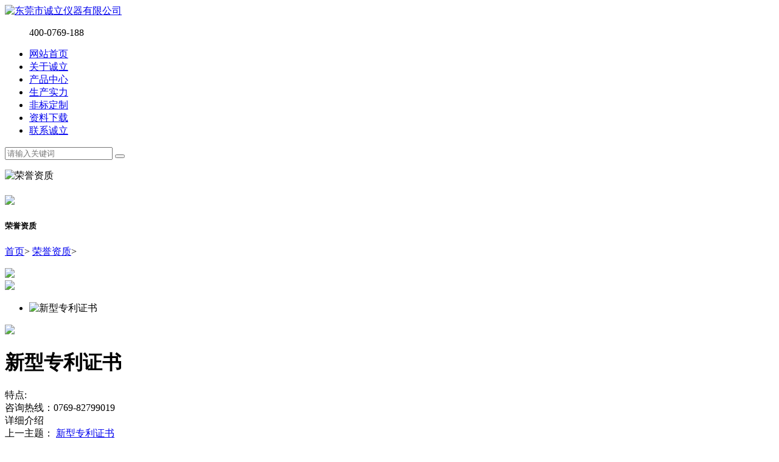

--- FILE ---
content_type: text/html; charset=utf-8
request_url: http://smu3d.com/229.html
body_size: 3515
content:
<!DOCTYPE html>
<html>
<head>
<base href="http://smu3d.com/" />
<meta name="renderer" content="webkit">
<meta http-equiv="X-UA-Compatible" content="IE=edge,chrome=1">
<meta http-equiv="Content-Type" content="text/html; charset=utf-8" />
<title>新型专利证书_东莞市诚立仪器有限公司</title>
<meta name="keywords" content="" />
<meta name="description" content="" />
<link rel="stylesheet" type="text/css" href="tpl/web/css/reset.css" />
<link rel="stylesheet" type="text/css" href="tpl/web/css/style.css" />
<script type="text/javascript" src="tpl/web/js/jquery-1.8.3.min.js"></script>
<SCRIPT src="/tpl/web/js/jquery.SuperSlide.2.1.1.js"  type="text/javascript"></SCRIPT>
<link href="/tpl/web/css/css3.css" type="text/css"  rel="stylesheet" rev="stylesheet" />
<SCRIPT src="/tpl/web/js/base.js"  type="text/javascript"></SCRIPT>
</head>
<body>

 <div class="index-header">
  <div class="public-container">
    <div class="index-header-l"> <a href="http://smu3d.com/"><img src="res/201909/04/65631c5a0ea3ef97.png" alt="东莞市诚立仪器有限公司"></a> </div>
    <ul class="index-header-r">
      <div class="head_tel">400-0769-188</div>
    </ul>
  </div>
</div>
<div class="index-nav">
  <div class="public-container">
       <div class="index-nav-navbar">
      <ul class="navbar">
               <li  class="nav-items"  data-aos="fade-up" data-aos-delay = "100"> <a href="/">网站首页</a> </li>
                <li  class="nav-items"  data-aos="fade-up" data-aos-delay = "200"> <a href="aboutus.html">关于诚立</a> </li>
                <li  class="nav-items"  data-aos="fade-up" data-aos-delay = "300"> <a href="product.html">产品中心</a> </li>
                <li  class="nav-items"  data-aos="fade-up" data-aos-delay = "400"> <a href="album.html">生产实力</a> </li>
                <li  class="nav-items"  data-aos="fade-up" data-aos-delay = "500"> <a href="product/fb.html">非标定制</a> </li>
                <li  class="nav-items"  data-aos="fade-up" data-aos-delay = "600"> <a href="downloads.html">资料下载</a> </li>
                <li  class="nav-items"  data-aos="fade-up" data-aos-delay = "700"> <a href="15.html">联系诚立</a> </li>
              </ul>
    </div>
     <form class="index-nav-search" data-aos="fade-left" method="post" action="http://smu3d.com/product" onsubmit="return top_search();">
      <input type="text" class="search-text" value="" id="top-keywords" name="keywords" placeholder="请输入关键词" />
      <button type="submit" class="search-sub"></button>
    </form>
  </div>
</div><div class="main">
  <div class="about-ban qing" data-aos="fade-up">
    <div class="aban-pic"> 
            <p><img src="res/201909/06/1d059b8cdbcfdf16.jpg" alt="荣誉资质" /></p>
       
    </div>
    <div class="about-tit">
      <h4><img src="tpl/web/images/product-blue.png"/></h4>
      <h5><span>荣誉资质</span></h5>
    </div>
  </div>
  <div class="subnav" data-aos="fade-up"  data-aos-delay = "100">
    <div class="public-container">
      <ul class="subnav-blcok fl">
                  </ul>
      <div class="waddress fr">
        <p> <a href="http://smu3d.com/">首页</a><span>&gt;</span> <a href="http://smu3d.com/honor">荣誉资质</a><span>&gt;</span>  </p>
       
      </div>
    </div>
  </div>  <div class="pro_list" data-aos="fade-up"  data-aos-delay = "300">
    <div class="pro_xxxx02">
      <div class="fix widget-prodetail-2-top">
        <div class="_pic">
          <div id="preview">
                      <div class="jqzoom" id="spec-n1" > 
                                            <IMG src="res/fengc/20250829/c789c1479f55e80f.jpg" jqimg="res/fengc/20250829/c789c1479f55e80f.jpg" width=450 /> 
                                                                  </div>
                      
                      <div id="spec-n5">
                        <div class="control" id="spec-left"> <img src="/tpl/web/images/left.gif" /> </div>
                        <div id="spec-list">
                          <ul class="list-h">
                                                                                    <li><img src='res/fengc/20250829/c789c1479f55e80f.jpg' id='bigimg' alt='新型专利证书' border='0' /></li>
                                                       </ul>
                        </div>
                        <div class="control" id="spec-right"> <img src="/tpl/web/images/right.gif" /> </div>
                      </div>
                    </div>
                    <SCRIPT type=text/javascript>
	$(function(){			
	   $(".jqzoom").jqueryzoom({
			xzoom:350,
			yzoom:292,
			offset:10,
			position:"right",
			preload:1,
			lens:1
		});
		$("#spec-list").jdMarquee({
			deriction:"left",
			width:400,
			height:56,
			step:2,
			speed:4,
			delay:10,
			control:true,
			_front:"#spec-right",
			_back:"#spec-left"
		});
		$("#spec-list img").bind("mouseover",function(){
			var src=$(this).attr("src");
			$("#spec-n1 img").eq(0).attr({
				src:src.replace("\/n5\/","\/n1\/"),
				jqimg:src.replace("\/n5\/","\/n0\/")
			});
			$(this).css({
				"border":"2px solid #ff6600",
				"padding":"1px"
			});
		}).bind("mouseout",function(){
			$(this).css({
				"border":"1px solid #ccc",
				"padding":"2px"
			});
		});				
	})
	</SCRIPT> 
                    <SCRIPT src="/tpl/web/js/lib.js" type=text/javascript></SCRIPT> 
                    <SCRIPT src="/tpl/web/js/163css.js" type=text/javascript></SCRIPT>
        </div>
        <div class="_detail">
          <h1 class="_title">新型专利证书</h1>
          <div class="_tools2"> <span>特点:</span><br/>
             </div>
          <div class="_order"><i class="ico ico1_4"></i>咨询热线：0769-82799019</div>
        </div>
      </div>
      <div class="pnei_xx">
        <div class="px_tit"> 详细介绍 </div>
        <div class="px_wen">  </div>
      </div>
      <div class="news_sx">
        <div class="n_s">上一主题： 
           
           
          <a href="http://smu3d.com/228.html" title="新型专利证书">新型专利证书</a> 
           
        </div>
        <div class="n_x">下一主题： 
           
           
          <a href="http://smu3d.com/257.html" title="SMU商标">SMU商标</a> 
           
        </div>
      </div>
    </div>
  </div>
</div>
<div class="index-footer qing" data-aos="fade-up" data-aos-anchor-placement="top-bottom">
  <div class="public-container index-footer-main">
    <div class="index-footer-logo">
      <div class="footer-logoimg"> <img src="tpl/web/images/footer-logo.png" alt="诚立仪器" /> </div>
      <div class="footer-pho">
        <p><span><img src="tpl/web/images/foot-phobg.png" alt="诚立仪器" /></span><span>全国统一服务热线：</span><span class="footer-pho-num">400-0769-188</span></p>
      </div>
    </div>
    <div class="index-footer-WeChat">
      <dl>
        <dt><span><img src="res/202508/30/ea8052e978220118.jpg" alt="二维码" /></span></dt>
        <dd>扫一扫加好友</dd>
      </dl>
    </div>
    <div class="index-footer-nav">
      <div class="footer-nav-l">
        <h4>关于我们</h4>
        <ul>
                       <li> <a  href="http://smu3d.com/aboutus.html">关于诚立</a> </li>
                   <li> <a  href="album.html" >生产实力</a> </li>
                   <li> <a  href="honor.html" >荣誉资质</a> </li>
                   <li> <a  href="hezuo.html" >合作客户</a> </li>
                   <li> <a  href="hzgy.html" >合作供应商</a> </li>
                 </ul>
      </div>
      <div class="footer-nav-c">
        <h4>产品中心</h4>
        <ul>
                       <li> <a href="http://smu3d.com/product/vmm01.html">经济型影像仪</a> </li>
                   <li> <a href="http://smu3d.com/product/vmm02.html">高端型影像仪</a> </li>
                   <li> <a href="http://smu3d.com/product/vmm03.html">龙门型影像仪</a> </li>
                   <li> <a href="http://smu3d.com/product/Microvu.html">MicroVu影像仪</a> </li>
                   <li> <a href="http://smu3d.com/product/ppg.html">PPG测厚仪</a> </li>
                   <li> <a href="http://smu3d.com/product/Line.html">线激光扫描仪</a> </li>
                   <li> <a href="http://smu3d.com/product/Flash.html">闪测仪</a> </li>
                   <li> <a href="http://smu3d.com/product/Steel-strip-tester.html">钢带测试仪</a> </li>
                   <li> <a href="http://smu3d.com/product/microscope.html">显微镜</a> </li>
                   <li> <a href="http://smu3d.com/product/fb.html">非标定制</a> </li>
                 </ul>
      </div>
      <div class="footer-nav-r">
        <h4>联系我们</h4>
        <ul>
			<li>电话：0769-82799019　　
          <li>手机：13712649957</li>
          <li>联系人：贾先生</li>
          <li>邮箱：cltools@126.com</li>
          <li>地址：广东省东莞市长安镇振安中路195号7栋一楼</li>
        </ul>
      </div>
      <div class="footer-b">
        <p></p>
      </div>
    </div>
  </div>
  <div class="baq qing">
    <div class="public-container">
      <div class="foot_lf">Copyright © 2011-2026  东莞市诚立仪器有限公司 版权所有
      </div>
      <div class="footer-oa">ICP备案：<a href="https://beian.miit.gov.cn/" target="_blank" rel="nofollow">粤ICP备19066599号</a></div>
    </div>
  </div>
</div>


<!--右侧客服-->
<div class="cndns-right"> 
   
    <div class="cndns-right-meau meau-sev"> <a href="javascript:" class="cndns-right-btn"> <span class="demo-icon icon-qq"></span>
    <p> QQ咨询 </p>
    </a>
    <div class="cndns-right-box">
      <div class="box-border">
        <div class="sev-t"> <span class="demo-icon icon-chat"></span>
          <p>在线咨询<i>真诚为您提供专业解答服务</i></p>
          <div class="clear"></div>
        </div>
        <div class="sev-b">
          <ul id="zixunUl">
                        <li><a href="http://wpa.qq.com/msgrd?v=3&uin=&site=qq&menu=yes" target="_blank" rel="nofollow">PPG测厚仪</a></li>
                        <div class="clear"></div>
          </ul>
        </div>
        <span class="arrow-right"></span> </div>
    </div>
  </div>
   
    <div class="cndns-right-meau meau-contact"> <a href="javascript:" class="cndns-right-btn"> <span class="demo-icon icon-phone-circled"></span>
    <p> 咨询热线 </p>
    </a>
    <div class="cndns-right-box">
      <div class="box-border">
        <div class="sev-t"> <span class="demo-icon icon-phone-circled"></span>
          <p>400-0769-188<br />
            <i>7*24小时服务热线</i></p>
          <div class="clear"></div>
        </div>
        <span class="arrow-right"></span> </div>
    </div>
  </div>
   
    <div class="cndns-right-meau meau-code"> <a href="javascript:" class="cndns-right-btn"> <span class="demo-icon icon-wechat"></span>
    <p>微信咨询</p>
    </a>
    <div class="cndns-right-box">
      <div class="box-border">
        <div class="sev-t"><img src="res/202508/30/ea8052e978220118.jpg" alt="二维码" /><i>扫一扫进入移动端</i></div>
        <span class="arrow-right"></span> </div>
    </div>
  </div>
    <div class="cndns-right-meau meau-top" id="top-back"> <a href="javascript:" class="cndns-right-btn" onclick="topBack()"> <span class="demo-icon icon-up-open-big"></span> <i>返回顶部</i> </a> </div>
</div>
<link rel="stylesheet" href="/tpl/web/css/zxkf.css" />
<script type="text/javascript">
//置顶图标显示
$('#top-back').hide()
$(window).scroll(function(){
	 if($(this).scrollTop() > 350){
		$("#top-back").fadeIn();
	 }
	 else{
		$("#top-back").fadeOut();
	 }
  })	
//置顶事件
function topBack(){
  $('body,html').animate({scrollTop:0},300);
}
$('.cndns-right .cndns-right-btn:first').css({border:"none"});
</script>

</body>
</html>